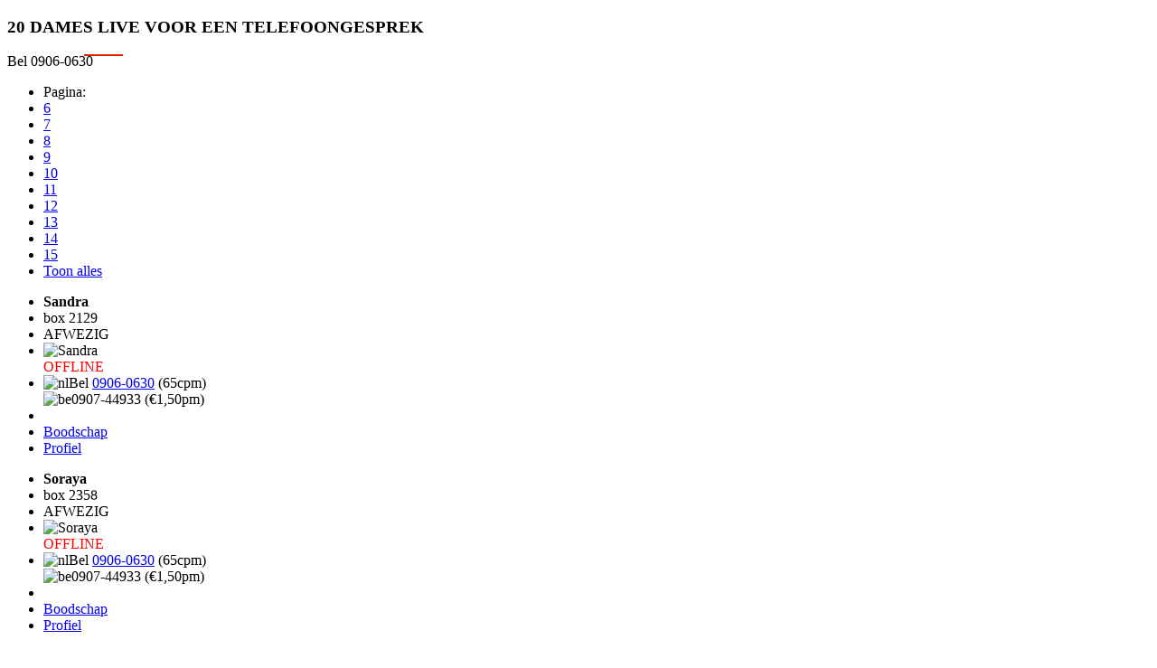

--- FILE ---
content_type: text/html; charset=UTF-8
request_url: https://www.kinkycam.nl/telefoonsex.php?page=10
body_size: 1943
content:
<!DOCTYPE html 
     PUBLIC "-//W3C//DTD XHTML 1.0 Strict//EN"
     "http://www.w3.org/TR/xhtml1/DTD/xhtml1-strict.dtd">
<html xmlns="http://www.w3.org/1999/xhtml" xml:lang="en" lang="en">
<head>
<meta http-equiv="Content-type" content="text/html; charset=utf-8" >
<title>Sex telefoon lijnen</title>
<script type='text/javascript' src='//static.sexcamsites.nl/dsx/voicebericht/jquery-3.7.0.min.js'></script>
<script type='text/javascript'>
var JQ = jQuery.noConflict(true);
</script>
<link rel='stylesheet' type='text/css' href='//static.sexcamsites.nl/dsx/voicebericht/sexlijnen2013.css' />
<link rel='stylesheet' type='text/css' href='//static.sexcamsites.nl/dsx/voicebericht/sexlijnen2013-pages.css' />
<script type='text/javascript' src='//static.sexcamsites.nl/dsx/voicebericht/iframe-com.js'></script>
<script type='text/javascript' src='//static.sexcamsites.nl/dsx/voicebericht/soundmanager2.js'></script>
<script type='text/javascript' src='//static.sexcamsites.nl/dsx/voicebericht/inlineplayer.js'></script>
</head>
<body>
<div id='dsxifrcontainer'>
<div class='dsxcontainer'>
   <div class='smallbox nu-live liveprivelive'>
     <h3><span class='livecount'>20 DAMES</SPAN> LIVE VOOR EEN TELEFOONGESPREK</h3>
    <div class='telefoon'>Bel <span class='bbtl'>0906-0630</span></div>
   </div>
   <div class='nofloat'></div>
   <div class='bigbox sexlijnen purple'>
<div class='zoekboxnr opr3'>
<form id='zoekbrnfrm1' method='get'>
 <input id='zbn-boxnr' name='pid' value='' style='display:block;position:absolute;left:248px;top:7px;width:47px;height:17px;border:0;background:transparent;color: #000;padding:0;margin:0;text-align:center;' />
 <input id='zbn-pn' type='hidden' name='pn' value='1' />
 <input type='submit' value='ok' style='display:none' />
</form>

<form id='zoekbrnfrm2' method='get'>
 <input id='zbn-leeftijd' name='ltd' type='hidden' value='' />
 <input type='submit' value='ok' style='display:none' />
 <img id='zbn-c1' src='//static.sexcamsites.nl/dsx/voicebericht/assets/images/active_red.png' width='11' height='11' alt='' style='display:none;position:absolute;left:441px;top:10px;width:11px;height:11px;border:0;padding:0;margin:0;' />
 <img id='zbn-c2' src='//static.sexcamsites.nl/dsx/voicebericht/assets/images/active_red.png' width='11' height='11' alt='' style='display:none;position:absolute;left:501px;top:10px;width:11px;height:11px;border:0;padding:0;margin:0;' />
 <img id='zbn-c3' src='//static.sexcamsites.nl/dsx/voicebericht/assets/images/active_red.png' width='11' height='11' alt='' style='display:none;position:absolute;left:562px;top:10px;width:11px;height:11px;border:0;padding:0;margin:0;' />

 <div style='display:block;position:absolute;left:441px;top:10px;width:51px;height:11px;border:0;padding:0;margin:0;cursor:pointer;' onclick="zbnset(1)"></div>
 <div style='display:block;position:absolute;left:501px;top:10px;width:51px;height:11px;border:0;padding:0;margin:0;cursor:pointer;' onclick="zbnset(2)"></div>
 <div style='display:block;position:absolute;left:562px;top:10px;width:51px;height:11px;border:0;padding:0;margin:0;cursor:pointer;' onclick="zbnset(3)"></div>

 <div style='display:block;position:absolute;left:619px;top:6px;width:49px;height:19px;border:0;padding:0;margin:0;cursor:pointer' onclick="zoekboxfrm()"></div>
</form>
<form id='zoekbrnfrm3' method='get'>
 <input type='submit' value='ok' style='display:none' />
</form>

<form id='zoekbrnfrm4' method='get'>
 <input type='hidden' id='curniche' name='niche' value='' />
 <div title='Bekend van TV' style='display:block;position:absolute;left:7px;top:36px;width:77px;height:24px;border:0;padding:0;margin:0;cursor:pointer;' onclick="zbnniche('tv')"></div>
 <div title='Alles' style='display:block;position:absolute;left:93px;top:36px;width:43px;height:24px;border:0;padding:0;margin:0;cursor:pointer;border-bottom:2px solid #dc2300' onclick="zbnniche('')"></div>
 <div title='SM'     style='display:block;position:absolute;left:144px;top:36px;width:43px;height:24px;border:0;padding:0;margin:0;cursor:pointer;' onclick="zbnniche(1)"></div>
 <div title='Black'  style='display:block;position:absolute;left:183px;top:36px;width:65px;height:24px;border:0;padding:0;margin:0;cursor:pointer;' onclick="zbnniche(2)"></div>
 <div title='Vrouw'  style='display:block;position:absolute;left:253px;top:36px;width:48px;height:24px;border:0;padding:0;margin:0;cursor:pointer;' onclick="zbnniche(3)"></div>
 <div title='Man'    style='display:block;position:absolute;left:321px;top:36px;width:29px;height:24px;border:0;padding:0;margin:0;cursor:pointer;' onclick="zbnniche(4)"></div>
 <div title='Tiener' style='display:block;position:absolute;left:371px;top:36px;width:25px;height:24px;border:0;padding:0;margin:0;cursor:pointer;' onclick="zbnniche(5)"></div>
 <div title='Dikke vrouwen'   style='display:block;position:absolute;left:409px;top:36px;width:92px;height:24px;border:0;padding:0;margin:0;cursor:pointer;' onclick="zbnniche('m')"></div>
 <div title='Oma'    style='display:block;position:absolute;left:514px;top:36px;width:29px;height:24px;border:0;padding:0;margin:0;cursor:pointer;' onclick="zbnniche(7)"></div>
 <div title='Rijp'   style='display:block;position:absolute;left:564px;top:36px;width:30px;height:24px;border:0;padding:0;margin:0;cursor:pointer;' onclick="zbnniche(8)"></div>
 <div title='Transseksueel' style='display:block;position:absolute;left:612px;top:36px;width:44px;height:24px;border:0;padding:0;margin:0;cursor:pointer;' onclick="zbnniche(9)"></div>
</form>


<script type='text/javascript'>
var zbnc = 0;
function zbnset(wat) {
 document.getElementById('zbn-boxnr').value='';
 if (wat==1 && zbnc!=1) { JQ('#zbn-c1').css( {'display':'block'} ); } else { JQ('#zbn-c1').css( {'display':'none'} ); }
 if (wat==2 && zbnc!=2) { JQ('#zbn-c2').css( {'display':'block'} ); } else { JQ('#zbn-c2').css( {'display':'none'} ); }
 if (wat==3 && zbnc!=3) { JQ('#zbn-c3').css( {'display':'block'} ); } else { JQ('#zbn-c3').css( {'display':'none'} ); }
 if (zbnc!=wat) {
  zbnc = wat;
 } else {
  zbnc = 0;
 }
}

function zbnniche(wat) {
 document.getElementById('curniche').value=wat;
 document.getElementById('zoekbrnfrm4').submit();
}

function zoekboxfrm() {
 if (document.getElementById('zbn-boxnr').value!='') {
   document.getElementById('zoekbrnfrm1').submit();
   return false;
 } else if (zbnc>0) {
   document.getElementById('zbn-boxnr').value='';
   document.getElementById('zbn-leeftijd').value=zbnc;
   document.getElementById('zoekbrnfrm2').submit();
   return false;
 } else {
   document.getElementById('zoekbrnfrm3').submit();
   return false;
 }
}
</script>
 </div>
    <div class='pagination sexlijnen opr3 pagtop'>
     <div>
     <ul>
      <li>Pagina:</li>
      <li><a href='/telefoonsex.php?page=6'>6</a></li>
      <li><a href='/telefoonsex.php?page=7'>7</a></li>
      <li><a href='/telefoonsex.php?page=8'>8</a></li>
      <li><a href='/telefoonsex.php?page=9'>9</a></li>
      <li class='active'><a href='/telefoonsex.php?page=10'>10</a></li>
      <li><a href='/telefoonsex.php?page=11'>11</a></li>
      <li><a href='/telefoonsex.php?page=12'>12</a></li>
      <li><a href='/telefoonsex.php?page=13'>13</a></li>
      <li><a href='/telefoonsex.php?page=14'>14</a></li>
      <li><a href='/telefoonsex.php?page=15'>15</a></li>
      <li class='allpag'><a href='/telefoonsex.php?page=all'>Toon alles</a></li>
     </ul>
     </div>
    </div>
    <div class='nofloat'></div>
    <div class='divider-noline'></div>
<div class='liveprive-box-row'>

    <div class='liveprive-box benr' id="lpbox2129">
     <ul>
      <li class='title'><b>Sandra</b></li>
      <li class='box'>box 2129</li>

      <li class='boxstatus offline'><span>AFWEZIG</span></li>
      <li class='picture'><div class='holder'><img src="//static.sexcamsites.nl/pictures/profiles/xxx/Sandra-2129-1.jpg" alt="Sandra" title="Sandra" /><div class='status' style='color:red'>OFFLINE</div></div></li>

      <li class='telephone'><img src='//static.sexcamsites.nl/pictures/vlag-nl.png' class='dsxvlag' alt='nl' /><span class='belnu'>Bel </span><a href="tel:0906-0630">0906-0630</a> <span class='klein'>(65cpm)</span>
<br />
<img src='//static.sexcamsites.nl/pictures/vlag-be.png' class='dsxvlag' alt='be' />0907-44933 <span class='klein'>(&euro;1,50pm)</span></li>
      <li class='belmetaccount'><a href='https://payswitch.com/' rel='nofollow' target='_blank'></a></li>
<li class='message'><a title="Luister naar Sandra" href='//static.sexcamsites.nl/dsx/voicebericht/2129/Sandra.mp3'><span>Boodschap</span></a></li>

      <li class='profile'><a title="Sandra" href='?pid=2129&amp;page=10'><span>Profiel</span></a></li>



     </ul>
     <div class='dsxboxpop' id='dsxboxpop2129'></div>
    </div>

    <div class='liveprive-box benr' id="lpbox2358">
     <ul>
      <li class='title'><b>Soraya</b></li>
      <li class='box'>box 2358</li>

      <li class='boxstatus offline'><span>AFWEZIG</span></li>
      <li class='picture'><div class='holder'><img src="//static.sexcamsites.nl/pictures/profiles/xxx/Soraya-2358-1.jpg" alt="Soraya" title="Soraya" /><div class='status' style='color:red'>OFFLINE</div></div></li>

      <li class='telephone'><img src='//static.sexcamsites.nl/pictures/vlag-nl.png' class='dsxvlag' alt='nl' /><span class='belnu'>Bel </span><a href="tel:0906-0630">0906-0630</a> <span class='klein'>(65cpm)</span>
<br />
<img src='//static.sexcamsites.nl/pictures/vlag-be.png' class='dsxvlag' alt='be' />0907-44933 <span class='klein'>(&euro;1,50pm)</span></li>
      <li class='belmetaccount'><a href='https://payswitch.com/' rel='nofollow' target='_blank'></a></li>
<li class='message'><a title="Luister naar Soraya" href='//static.sexcamsites.nl/dsx/voicebericht/2358/Soraya.mp3'><span>Boodschap</span></a></li>

      <li class='profile'><a title="Soraya" href='?pid=2358&amp;page=10'><span>Profiel</span></a></li>



     </ul>
     <div class='dsxboxpop' id='dsxboxpop2358'></div>
    </div>

    <div class='liveprive-box benr' id="lpbox2372">
     <ul>
      <li class='title'><b>Annet</b></li>
      <li class='box'>box 2372</li>

      <li class='boxstatus offline'><span>AFWEZIG</span></li>
      <li class='picture'><div class='holder'><img src="//static.sexcamsites.nl/pictures/profiles/xxx/Annet-2372-1.jpg" alt="Annet" title="Annet" /><div class='status' style='color:red'>OFFLINE</div></div></li>

      <li class='telephone'><img src='//static.sexcamsites.nl/pictures/vlag-nl.png' class='dsxvlag' alt='nl' /><span class='belnu'>Bel </span><a href="tel:0906-0630">0906-0630</a> <span class='klein'>(65cpm)</span>
<br />
<img src='//static.sexcamsites.nl/pictures/vlag-be.png' class='dsxvlag' alt='be' />0907-44933 <span class='klein'>(&euro;1,50pm)</span></li>
      <li class='belmetaccount'><a href='https://payswitch.com/' rel='nofollow' target='_blank'></a></li>
<li class='message'><a title="Luister naar Annet" href='//static.sexcamsites.nl/dsx/voicebericht/2372/Annet.mp3'><span>Boodschap</span></a></li>

      <li class='profile'><a title="Annet" href='?pid=2372&amp;page=10'><span>Profiel</span></a></li>



     </ul>
     <div class='dsxboxpop' id='dsxboxpop2372'></div>
    </div>
</div>
    <div class='nofloat'></div>
    <div class='divider-noline'></div>
    <div class='pagination sexlijnen opr3 pagbot'>
     <div>
     <ul>
      <li>Pagina:</li>
      <li><a href='/telefoonsex.php?page=6'>6</a></li>
      <li><a href='/telefoonsex.php?page=7'>7</a></li>
      <li><a href='/telefoonsex.php?page=8'>8</a></li>
      <li><a href='/telefoonsex.php?page=9'>9</a></li>
      <li class='active'><a href='/telefoonsex.php?page=10'>10</a></li>
      <li><a href='/telefoonsex.php?page=11'>11</a></li>
      <li><a href='/telefoonsex.php?page=12'>12</a></li>
      <li><a href='/telefoonsex.php?page=13'>13</a></li>
      <li><a href='/telefoonsex.php?page=14'>14</a></li>
      <li><a href='/telefoonsex.php?page=15'>15</a></li>
      <li class='allpag'><a href='/telefoonsex.php?page=all'>Toon alles</a></li>
     </ul>
     </div>
    </div>
   </div>
   <div class='nofloat'></div>
   <div class='divider-noline'></div>
</div>
</div>
</body>
</html>